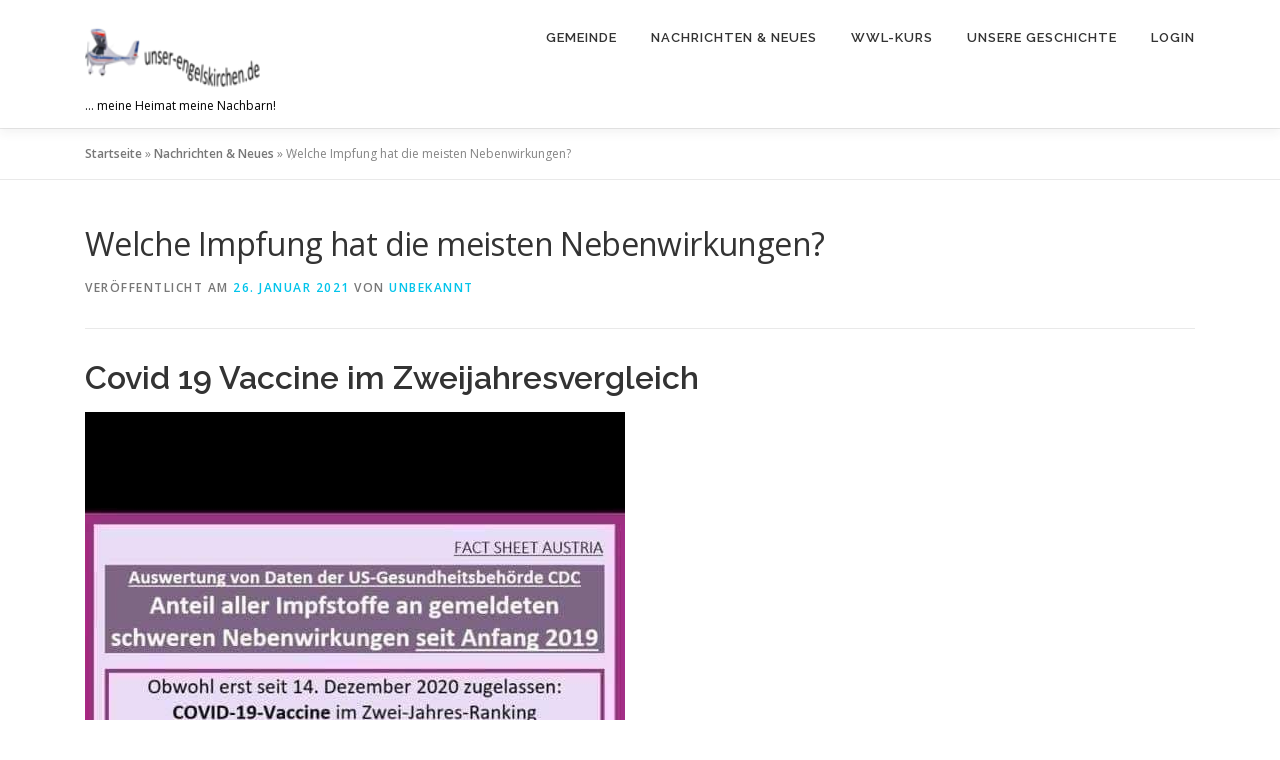

--- FILE ---
content_type: text/html; charset=UTF-8
request_url: https://unser-engelskirchen.de/2021/01/26/welche-impfung-hat-die-meisten-nebenwirkungen/
body_size: 12710
content:
<!DOCTYPE html><html lang="de"><head><meta charset="UTF-8"><meta name="viewport" content="width=device-width, initial-scale=1"><link rel="profile" href="https://gmpg.org/xfn/11"><meta name='robots' content='index, follow, max-image-preview:large, max-snippet:-1, max-video-preview:-1' /><title>Welche Impfung hat die meisten Nebenwirkungen? - Unser Engelskirchen</title><link rel="canonical" href="https://unser-engelskirchen.de/2021/01/26/welche-impfung-hat-die-meisten-nebenwirkungen/" /><meta property="og:locale" content="de_DE" /><meta property="og:type" content="article" /><meta property="og:title" content="Welche Impfung hat die meisten Nebenwirkungen? - Unser Engelskirchen" /><meta property="og:description" content="Bereist kurze Zeit nach dem Impfbeginn ist die Impfung mit den meisten Nebenwikungen." /><meta property="og:url" content="https://unser-engelskirchen.de/2021/01/26/welche-impfung-hat-die-meisten-nebenwirkungen/" /><meta property="og:site_name" content="Unser Engelskirchen" /><meta property="article:published_time" content="2021-01-26T08:28:12+00:00" /><meta property="og:image" content="https://unser-engelskirchen.de/wp-content/uploads/2021/01/nebenwirkungen.jpg" /><meta property="og:image:width" content="273" /><meta property="og:image:height" content="185" /><meta property="og:image:type" content="image/jpeg" /><meta name="author" content="Unbekannt" /><meta name="twitter:label1" content="Verfasst von" /><meta name="twitter:data1" content="Unbekannt" /> <script type="application/ld+json" class="yoast-schema-graph">{"@context":"https://schema.org","@graph":[{"@type":"Article","@id":"https://unser-engelskirchen.de/2021/01/26/welche-impfung-hat-die-meisten-nebenwirkungen/#article","isPartOf":{"@id":"https://unser-engelskirchen.de/2021/01/26/welche-impfung-hat-die-meisten-nebenwirkungen/"},"author":{"name":"Unbekannt","@id":"https://unser-engelskirchen.de/#/schema/person/7d14770652fd901cb02080719da83e1d"},"headline":"Welche Impfung hat die meisten Nebenwirkungen?","datePublished":"2021-01-26T08:28:12+00:00","dateModified":"2021-01-26T08:28:12+00:00","mainEntityOfPage":{"@id":"https://unser-engelskirchen.de/2021/01/26/welche-impfung-hat-die-meisten-nebenwirkungen/"},"wordCount":18,"publisher":{"@id":"https://unser-engelskirchen.de/#organization"},"image":{"@id":"https://unser-engelskirchen.de/2021/01/26/welche-impfung-hat-die-meisten-nebenwirkungen/#primaryimage"},"thumbnailUrl":"https://unser-engelskirchen.de/wp-content/uploads/2021/01/nebenwirkungen.jpg","keywords":["COVID","Impfung","Nebenwirkungen"],"articleSection":["brd","Nachrichten"],"inLanguage":"de"},{"@type":"WebPage","@id":"https://unser-engelskirchen.de/2021/01/26/welche-impfung-hat-die-meisten-nebenwirkungen/","url":"https://unser-engelskirchen.de/2021/01/26/welche-impfung-hat-die-meisten-nebenwirkungen/","name":"Welche Impfung hat die meisten Nebenwirkungen? - Unser Engelskirchen","isPartOf":{"@id":"https://unser-engelskirchen.de/#website"},"primaryImageOfPage":{"@id":"https://unser-engelskirchen.de/2021/01/26/welche-impfung-hat-die-meisten-nebenwirkungen/#primaryimage"},"image":{"@id":"https://unser-engelskirchen.de/2021/01/26/welche-impfung-hat-die-meisten-nebenwirkungen/#primaryimage"},"thumbnailUrl":"https://unser-engelskirchen.de/wp-content/uploads/2021/01/nebenwirkungen.jpg","datePublished":"2021-01-26T08:28:12+00:00","dateModified":"2021-01-26T08:28:12+00:00","breadcrumb":{"@id":"https://unser-engelskirchen.de/2021/01/26/welche-impfung-hat-die-meisten-nebenwirkungen/#breadcrumb"},"inLanguage":"de","potentialAction":[{"@type":"ReadAction","target":["https://unser-engelskirchen.de/2021/01/26/welche-impfung-hat-die-meisten-nebenwirkungen/"]}]},{"@type":"ImageObject","inLanguage":"de","@id":"https://unser-engelskirchen.de/2021/01/26/welche-impfung-hat-die-meisten-nebenwirkungen/#primaryimage","url":"https://unser-engelskirchen.de/wp-content/uploads/2021/01/nebenwirkungen.jpg","contentUrl":"https://unser-engelskirchen.de/wp-content/uploads/2021/01/nebenwirkungen.jpg","width":273,"height":185},{"@type":"BreadcrumbList","@id":"https://unser-engelskirchen.de/2021/01/26/welche-impfung-hat-die-meisten-nebenwirkungen/#breadcrumb","itemListElement":[{"@type":"ListItem","position":1,"name":"Startseite","item":"https://unser-engelskirchen.de/"},{"@type":"ListItem","position":2,"name":"Nachrichten &#038; Neues","item":"https://unser-engelskirchen.de/newsletter/"},{"@type":"ListItem","position":3,"name":"Welche Impfung hat die meisten Nebenwirkungen?"}]},{"@type":"WebSite","@id":"https://unser-engelskirchen.de/#website","url":"https://unser-engelskirchen.de/","name":"Unser Engelskirchen","description":"... meine Heimat meine Nachbarn!","publisher":{"@id":"https://unser-engelskirchen.de/#organization"},"potentialAction":[{"@type":"SearchAction","target":{"@type":"EntryPoint","urlTemplate":"https://unser-engelskirchen.de/?s={search_term_string}"},"query-input":{"@type":"PropertyValueSpecification","valueRequired":true,"valueName":"search_term_string"}}],"inLanguage":"de"},{"@type":"Organization","@id":"https://unser-engelskirchen.de/#organization","name":"Unser Engelskirchen","url":"https://unser-engelskirchen.de/","logo":{"@type":"ImageObject","inLanguage":"de","@id":"https://unser-engelskirchen.de/#/schema/logo/image/","url":"https://unser-engelskirchen.de/wp-content/uploads/2014/12/cropped-FB-Profil2-1-4.png","contentUrl":"https://unser-engelskirchen.de/wp-content/uploads/2014/12/cropped-FB-Profil2-1-4.png","width":180,"height":114,"caption":"Unser Engelskirchen"},"image":{"@id":"https://unser-engelskirchen.de/#/schema/logo/image/"}},{"@type":"Person","@id":"https://unser-engelskirchen.de/#/schema/person/7d14770652fd901cb02080719da83e1d","name":"Unbekannt","image":{"@type":"ImageObject","inLanguage":"de","@id":"https://unser-engelskirchen.de/#/schema/person/image/","url":"https://secure.gravatar.com/avatar/c85a8ed29a5c17d90554ce542508b3ae28edb435e00674da41a8b9d54f62f709?s=96&d=mm&r=g","contentUrl":"https://secure.gravatar.com/avatar/c85a8ed29a5c17d90554ce542508b3ae28edb435e00674da41a8b9d54f62f709?s=96&d=mm&r=g","caption":"Unbekannt"},"url":"https://unser-engelskirchen.de/author/web1038/"}]}</script> <link rel='dns-prefetch' href='//js.stripe.com' /><link rel='dns-prefetch' href='//fonts.googleapis.com' /><link rel="alternate" type="application/rss+xml" title="Unser Engelskirchen &raquo; Feed" href="https://unser-engelskirchen.de/feed/" /><link rel="alternate" type="application/rss+xml" title="Unser Engelskirchen &raquo; Kommentar-Feed" href="https://unser-engelskirchen.de/comments/feed/" /><link rel="alternate" type="application/rss+xml" title="Unser Engelskirchen &raquo; Welche Impfung hat die meisten Nebenwirkungen?-Kommentar-Feed" href="https://unser-engelskirchen.de/2021/01/26/welche-impfung-hat-die-meisten-nebenwirkungen/feed/" /><link rel="alternate" title="oEmbed (JSON)" type="application/json+oembed" href="https://unser-engelskirchen.de/wp-json/oembed/1.0/embed?url=https%3A%2F%2Funser-engelskirchen.de%2F2021%2F01%2F26%2Fwelche-impfung-hat-die-meisten-nebenwirkungen%2F" /><link rel="alternate" title="oEmbed (XML)" type="text/xml+oembed" href="https://unser-engelskirchen.de/wp-json/oembed/1.0/embed?url=https%3A%2F%2Funser-engelskirchen.de%2F2021%2F01%2F26%2Fwelche-impfung-hat-die-meisten-nebenwirkungen%2F&#038;format=xml" /><style id='wp-img-auto-sizes-contain-inline-css' type='text/css'>img:is([sizes=auto i],[sizes^="auto," i]){contain-intrinsic-size:3000px 1500px}
/*# sourceURL=wp-img-auto-sizes-contain-inline-css */</style><link rel='stylesheet' id='validate-engine-css-css' href='https://unser-engelskirchen.de/wp-content/plugins/wysija-newsletters/css/validationEngine.jquery.css?ver=2.22' type='text/css' media='all' /><style id='wp-emoji-styles-inline-css' type='text/css'>img.wp-smiley, img.emoji {
		display: inline !important;
		border: none !important;
		box-shadow: none !important;
		height: 1em !important;
		width: 1em !important;
		margin: 0 0.07em !important;
		vertical-align: -0.1em !important;
		background: none !important;
		padding: 0 !important;
	}
/*# sourceURL=wp-emoji-styles-inline-css */</style><link rel='stylesheet' id='wp-block-library-css' href='https://unser-engelskirchen.de/wp-includes/css/dist/block-library/style.min.css?ver=93687da32b590550080d55bc472db7b0' type='text/css' media='all' /><style id='wp-block-heading-inline-css' type='text/css'>h1:where(.wp-block-heading).has-background,h2:where(.wp-block-heading).has-background,h3:where(.wp-block-heading).has-background,h4:where(.wp-block-heading).has-background,h5:where(.wp-block-heading).has-background,h6:where(.wp-block-heading).has-background{padding:1.25em 2.375em}h1.has-text-align-left[style*=writing-mode]:where([style*=vertical-lr]),h1.has-text-align-right[style*=writing-mode]:where([style*=vertical-rl]),h2.has-text-align-left[style*=writing-mode]:where([style*=vertical-lr]),h2.has-text-align-right[style*=writing-mode]:where([style*=vertical-rl]),h3.has-text-align-left[style*=writing-mode]:where([style*=vertical-lr]),h3.has-text-align-right[style*=writing-mode]:where([style*=vertical-rl]),h4.has-text-align-left[style*=writing-mode]:where([style*=vertical-lr]),h4.has-text-align-right[style*=writing-mode]:where([style*=vertical-rl]),h5.has-text-align-left[style*=writing-mode]:where([style*=vertical-lr]),h5.has-text-align-right[style*=writing-mode]:where([style*=vertical-rl]),h6.has-text-align-left[style*=writing-mode]:where([style*=vertical-lr]),h6.has-text-align-right[style*=writing-mode]:where([style*=vertical-rl]){rotate:180deg}
/*# sourceURL=https://unser-engelskirchen.de/wp-includes/blocks/heading/style.min.css */</style><style id='wp-block-image-inline-css' type='text/css'>.wp-block-image>a,.wp-block-image>figure>a{display:inline-block}.wp-block-image img{box-sizing:border-box;height:auto;max-width:100%;vertical-align:bottom}@media not (prefers-reduced-motion){.wp-block-image img.hide{visibility:hidden}.wp-block-image img.show{animation:show-content-image .4s}}.wp-block-image[style*=border-radius] img,.wp-block-image[style*=border-radius]>a{border-radius:inherit}.wp-block-image.has-custom-border img{box-sizing:border-box}.wp-block-image.aligncenter{text-align:center}.wp-block-image.alignfull>a,.wp-block-image.alignwide>a{width:100%}.wp-block-image.alignfull img,.wp-block-image.alignwide img{height:auto;width:100%}.wp-block-image .aligncenter,.wp-block-image .alignleft,.wp-block-image .alignright,.wp-block-image.aligncenter,.wp-block-image.alignleft,.wp-block-image.alignright{display:table}.wp-block-image .aligncenter>figcaption,.wp-block-image .alignleft>figcaption,.wp-block-image .alignright>figcaption,.wp-block-image.aligncenter>figcaption,.wp-block-image.alignleft>figcaption,.wp-block-image.alignright>figcaption{caption-side:bottom;display:table-caption}.wp-block-image .alignleft{float:left;margin:.5em 1em .5em 0}.wp-block-image .alignright{float:right;margin:.5em 0 .5em 1em}.wp-block-image .aligncenter{margin-left:auto;margin-right:auto}.wp-block-image :where(figcaption){margin-bottom:1em;margin-top:.5em}.wp-block-image.is-style-circle-mask img{border-radius:9999px}@supports ((-webkit-mask-image:none) or (mask-image:none)) or (-webkit-mask-image:none){.wp-block-image.is-style-circle-mask img{border-radius:0;-webkit-mask-image:url('data:image/svg+xml;utf8,<svg viewBox="0 0 100 100" xmlns="http://www.w3.org/2000/svg"><circle cx="50" cy="50" r="50"/></svg>');mask-image:url('data:image/svg+xml;utf8,<svg viewBox="0 0 100 100" xmlns="http://www.w3.org/2000/svg"><circle cx="50" cy="50" r="50"/></svg>');mask-mode:alpha;-webkit-mask-position:center;mask-position:center;-webkit-mask-repeat:no-repeat;mask-repeat:no-repeat;-webkit-mask-size:contain;mask-size:contain}}:root :where(.wp-block-image.is-style-rounded img,.wp-block-image .is-style-rounded img){border-radius:9999px}.wp-block-image figure{margin:0}.wp-lightbox-container{display:flex;flex-direction:column;position:relative}.wp-lightbox-container img{cursor:zoom-in}.wp-lightbox-container img:hover+button{opacity:1}.wp-lightbox-container button{align-items:center;backdrop-filter:blur(16px) saturate(180%);background-color:#5a5a5a40;border:none;border-radius:4px;cursor:zoom-in;display:flex;height:20px;justify-content:center;opacity:0;padding:0;position:absolute;right:16px;text-align:center;top:16px;width:20px;z-index:100}@media not (prefers-reduced-motion){.wp-lightbox-container button{transition:opacity .2s ease}}.wp-lightbox-container button:focus-visible{outline:3px auto #5a5a5a40;outline:3px auto -webkit-focus-ring-color;outline-offset:3px}.wp-lightbox-container button:hover{cursor:pointer;opacity:1}.wp-lightbox-container button:focus{opacity:1}.wp-lightbox-container button:focus,.wp-lightbox-container button:hover,.wp-lightbox-container button:not(:hover):not(:active):not(.has-background){background-color:#5a5a5a40;border:none}.wp-lightbox-overlay{box-sizing:border-box;cursor:zoom-out;height:100vh;left:0;overflow:hidden;position:fixed;top:0;visibility:hidden;width:100%;z-index:100000}.wp-lightbox-overlay .close-button{align-items:center;cursor:pointer;display:flex;justify-content:center;min-height:40px;min-width:40px;padding:0;position:absolute;right:calc(env(safe-area-inset-right) + 16px);top:calc(env(safe-area-inset-top) + 16px);z-index:5000000}.wp-lightbox-overlay .close-button:focus,.wp-lightbox-overlay .close-button:hover,.wp-lightbox-overlay .close-button:not(:hover):not(:active):not(.has-background){background:none;border:none}.wp-lightbox-overlay .lightbox-image-container{height:var(--wp--lightbox-container-height);left:50%;overflow:hidden;position:absolute;top:50%;transform:translate(-50%,-50%);transform-origin:top left;width:var(--wp--lightbox-container-width);z-index:9999999999}.wp-lightbox-overlay .wp-block-image{align-items:center;box-sizing:border-box;display:flex;height:100%;justify-content:center;margin:0;position:relative;transform-origin:0 0;width:100%;z-index:3000000}.wp-lightbox-overlay .wp-block-image img{height:var(--wp--lightbox-image-height);min-height:var(--wp--lightbox-image-height);min-width:var(--wp--lightbox-image-width);width:var(--wp--lightbox-image-width)}.wp-lightbox-overlay .wp-block-image figcaption{display:none}.wp-lightbox-overlay button{background:none;border:none}.wp-lightbox-overlay .scrim{background-color:#fff;height:100%;opacity:.9;position:absolute;width:100%;z-index:2000000}.wp-lightbox-overlay.active{visibility:visible}@media not (prefers-reduced-motion){.wp-lightbox-overlay.active{animation:turn-on-visibility .25s both}.wp-lightbox-overlay.active img{animation:turn-on-visibility .35s both}.wp-lightbox-overlay.show-closing-animation:not(.active){animation:turn-off-visibility .35s both}.wp-lightbox-overlay.show-closing-animation:not(.active) img{animation:turn-off-visibility .25s both}.wp-lightbox-overlay.zoom.active{animation:none;opacity:1;visibility:visible}.wp-lightbox-overlay.zoom.active .lightbox-image-container{animation:lightbox-zoom-in .4s}.wp-lightbox-overlay.zoom.active .lightbox-image-container img{animation:none}.wp-lightbox-overlay.zoom.active .scrim{animation:turn-on-visibility .4s forwards}.wp-lightbox-overlay.zoom.show-closing-animation:not(.active){animation:none}.wp-lightbox-overlay.zoom.show-closing-animation:not(.active) .lightbox-image-container{animation:lightbox-zoom-out .4s}.wp-lightbox-overlay.zoom.show-closing-animation:not(.active) .lightbox-image-container img{animation:none}.wp-lightbox-overlay.zoom.show-closing-animation:not(.active) .scrim{animation:turn-off-visibility .4s forwards}}@keyframes show-content-image{0%{visibility:hidden}99%{visibility:hidden}to{visibility:visible}}@keyframes turn-on-visibility{0%{opacity:0}to{opacity:1}}@keyframes turn-off-visibility{0%{opacity:1;visibility:visible}99%{opacity:0;visibility:visible}to{opacity:0;visibility:hidden}}@keyframes lightbox-zoom-in{0%{transform:translate(calc((-100vw + var(--wp--lightbox-scrollbar-width))/2 + var(--wp--lightbox-initial-left-position)),calc(-50vh + var(--wp--lightbox-initial-top-position))) scale(var(--wp--lightbox-scale))}to{transform:translate(-50%,-50%) scale(1)}}@keyframes lightbox-zoom-out{0%{transform:translate(-50%,-50%) scale(1);visibility:visible}99%{visibility:visible}to{transform:translate(calc((-100vw + var(--wp--lightbox-scrollbar-width))/2 + var(--wp--lightbox-initial-left-position)),calc(-50vh + var(--wp--lightbox-initial-top-position))) scale(var(--wp--lightbox-scale));visibility:hidden}}
/*# sourceURL=https://unser-engelskirchen.de/wp-includes/blocks/image/style.min.css */</style><style id='wp-block-image-theme-inline-css' type='text/css'>:root :where(.wp-block-image figcaption){color:#555;font-size:13px;text-align:center}.is-dark-theme :root :where(.wp-block-image figcaption){color:#ffffffa6}.wp-block-image{margin:0 0 1em}
/*# sourceURL=https://unser-engelskirchen.de/wp-includes/blocks/image/theme.min.css */</style><style id='wp-block-paragraph-inline-css' type='text/css'>.is-small-text{font-size:.875em}.is-regular-text{font-size:1em}.is-large-text{font-size:2.25em}.is-larger-text{font-size:3em}.has-drop-cap:not(:focus):first-letter{float:left;font-size:8.4em;font-style:normal;font-weight:100;line-height:.68;margin:.05em .1em 0 0;text-transform:uppercase}body.rtl .has-drop-cap:not(:focus):first-letter{float:none;margin-left:.1em}p.has-drop-cap.has-background{overflow:hidden}:root :where(p.has-background){padding:1.25em 2.375em}:where(p.has-text-color:not(.has-link-color)) a{color:inherit}p.has-text-align-left[style*="writing-mode:vertical-lr"],p.has-text-align-right[style*="writing-mode:vertical-rl"]{rotate:180deg}
/*# sourceURL=https://unser-engelskirchen.de/wp-includes/blocks/paragraph/style.min.css */</style><style id='global-styles-inline-css' type='text/css'>:root{--wp--preset--aspect-ratio--square: 1;--wp--preset--aspect-ratio--4-3: 4/3;--wp--preset--aspect-ratio--3-4: 3/4;--wp--preset--aspect-ratio--3-2: 3/2;--wp--preset--aspect-ratio--2-3: 2/3;--wp--preset--aspect-ratio--16-9: 16/9;--wp--preset--aspect-ratio--9-16: 9/16;--wp--preset--color--black: #000000;--wp--preset--color--cyan-bluish-gray: #abb8c3;--wp--preset--color--white: #ffffff;--wp--preset--color--pale-pink: #f78da7;--wp--preset--color--vivid-red: #cf2e2e;--wp--preset--color--luminous-vivid-orange: #ff6900;--wp--preset--color--luminous-vivid-amber: #fcb900;--wp--preset--color--light-green-cyan: #7bdcb5;--wp--preset--color--vivid-green-cyan: #00d084;--wp--preset--color--pale-cyan-blue: #8ed1fc;--wp--preset--color--vivid-cyan-blue: #0693e3;--wp--preset--color--vivid-purple: #9b51e0;--wp--preset--gradient--vivid-cyan-blue-to-vivid-purple: linear-gradient(135deg,rgb(6,147,227) 0%,rgb(155,81,224) 100%);--wp--preset--gradient--light-green-cyan-to-vivid-green-cyan: linear-gradient(135deg,rgb(122,220,180) 0%,rgb(0,208,130) 100%);--wp--preset--gradient--luminous-vivid-amber-to-luminous-vivid-orange: linear-gradient(135deg,rgb(252,185,0) 0%,rgb(255,105,0) 100%);--wp--preset--gradient--luminous-vivid-orange-to-vivid-red: linear-gradient(135deg,rgb(255,105,0) 0%,rgb(207,46,46) 100%);--wp--preset--gradient--very-light-gray-to-cyan-bluish-gray: linear-gradient(135deg,rgb(238,238,238) 0%,rgb(169,184,195) 100%);--wp--preset--gradient--cool-to-warm-spectrum: linear-gradient(135deg,rgb(74,234,220) 0%,rgb(151,120,209) 20%,rgb(207,42,186) 40%,rgb(238,44,130) 60%,rgb(251,105,98) 80%,rgb(254,248,76) 100%);--wp--preset--gradient--blush-light-purple: linear-gradient(135deg,rgb(255,206,236) 0%,rgb(152,150,240) 100%);--wp--preset--gradient--blush-bordeaux: linear-gradient(135deg,rgb(254,205,165) 0%,rgb(254,45,45) 50%,rgb(107,0,62) 100%);--wp--preset--gradient--luminous-dusk: linear-gradient(135deg,rgb(255,203,112) 0%,rgb(199,81,192) 50%,rgb(65,88,208) 100%);--wp--preset--gradient--pale-ocean: linear-gradient(135deg,rgb(255,245,203) 0%,rgb(182,227,212) 50%,rgb(51,167,181) 100%);--wp--preset--gradient--electric-grass: linear-gradient(135deg,rgb(202,248,128) 0%,rgb(113,206,126) 100%);--wp--preset--gradient--midnight: linear-gradient(135deg,rgb(2,3,129) 0%,rgb(40,116,252) 100%);--wp--preset--font-size--small: 13px;--wp--preset--font-size--medium: 20px;--wp--preset--font-size--large: 36px;--wp--preset--font-size--x-large: 42px;--wp--preset--spacing--20: 0.44rem;--wp--preset--spacing--30: 0.67rem;--wp--preset--spacing--40: 1rem;--wp--preset--spacing--50: 1.5rem;--wp--preset--spacing--60: 2.25rem;--wp--preset--spacing--70: 3.38rem;--wp--preset--spacing--80: 5.06rem;--wp--preset--shadow--natural: 6px 6px 9px rgba(0, 0, 0, 0.2);--wp--preset--shadow--deep: 12px 12px 50px rgba(0, 0, 0, 0.4);--wp--preset--shadow--sharp: 6px 6px 0px rgba(0, 0, 0, 0.2);--wp--preset--shadow--outlined: 6px 6px 0px -3px rgb(255, 255, 255), 6px 6px rgb(0, 0, 0);--wp--preset--shadow--crisp: 6px 6px 0px rgb(0, 0, 0);}:where(.is-layout-flex){gap: 0.5em;}:where(.is-layout-grid){gap: 0.5em;}body .is-layout-flex{display: flex;}.is-layout-flex{flex-wrap: wrap;align-items: center;}.is-layout-flex > :is(*, div){margin: 0;}body .is-layout-grid{display: grid;}.is-layout-grid > :is(*, div){margin: 0;}:where(.wp-block-columns.is-layout-flex){gap: 2em;}:where(.wp-block-columns.is-layout-grid){gap: 2em;}:where(.wp-block-post-template.is-layout-flex){gap: 1.25em;}:where(.wp-block-post-template.is-layout-grid){gap: 1.25em;}.has-black-color{color: var(--wp--preset--color--black) !important;}.has-cyan-bluish-gray-color{color: var(--wp--preset--color--cyan-bluish-gray) !important;}.has-white-color{color: var(--wp--preset--color--white) !important;}.has-pale-pink-color{color: var(--wp--preset--color--pale-pink) !important;}.has-vivid-red-color{color: var(--wp--preset--color--vivid-red) !important;}.has-luminous-vivid-orange-color{color: var(--wp--preset--color--luminous-vivid-orange) !important;}.has-luminous-vivid-amber-color{color: var(--wp--preset--color--luminous-vivid-amber) !important;}.has-light-green-cyan-color{color: var(--wp--preset--color--light-green-cyan) !important;}.has-vivid-green-cyan-color{color: var(--wp--preset--color--vivid-green-cyan) !important;}.has-pale-cyan-blue-color{color: var(--wp--preset--color--pale-cyan-blue) !important;}.has-vivid-cyan-blue-color{color: var(--wp--preset--color--vivid-cyan-blue) !important;}.has-vivid-purple-color{color: var(--wp--preset--color--vivid-purple) !important;}.has-black-background-color{background-color: var(--wp--preset--color--black) !important;}.has-cyan-bluish-gray-background-color{background-color: var(--wp--preset--color--cyan-bluish-gray) !important;}.has-white-background-color{background-color: var(--wp--preset--color--white) !important;}.has-pale-pink-background-color{background-color: var(--wp--preset--color--pale-pink) !important;}.has-vivid-red-background-color{background-color: var(--wp--preset--color--vivid-red) !important;}.has-luminous-vivid-orange-background-color{background-color: var(--wp--preset--color--luminous-vivid-orange) !important;}.has-luminous-vivid-amber-background-color{background-color: var(--wp--preset--color--luminous-vivid-amber) !important;}.has-light-green-cyan-background-color{background-color: var(--wp--preset--color--light-green-cyan) !important;}.has-vivid-green-cyan-background-color{background-color: var(--wp--preset--color--vivid-green-cyan) !important;}.has-pale-cyan-blue-background-color{background-color: var(--wp--preset--color--pale-cyan-blue) !important;}.has-vivid-cyan-blue-background-color{background-color: var(--wp--preset--color--vivid-cyan-blue) !important;}.has-vivid-purple-background-color{background-color: var(--wp--preset--color--vivid-purple) !important;}.has-black-border-color{border-color: var(--wp--preset--color--black) !important;}.has-cyan-bluish-gray-border-color{border-color: var(--wp--preset--color--cyan-bluish-gray) !important;}.has-white-border-color{border-color: var(--wp--preset--color--white) !important;}.has-pale-pink-border-color{border-color: var(--wp--preset--color--pale-pink) !important;}.has-vivid-red-border-color{border-color: var(--wp--preset--color--vivid-red) !important;}.has-luminous-vivid-orange-border-color{border-color: var(--wp--preset--color--luminous-vivid-orange) !important;}.has-luminous-vivid-amber-border-color{border-color: var(--wp--preset--color--luminous-vivid-amber) !important;}.has-light-green-cyan-border-color{border-color: var(--wp--preset--color--light-green-cyan) !important;}.has-vivid-green-cyan-border-color{border-color: var(--wp--preset--color--vivid-green-cyan) !important;}.has-pale-cyan-blue-border-color{border-color: var(--wp--preset--color--pale-cyan-blue) !important;}.has-vivid-cyan-blue-border-color{border-color: var(--wp--preset--color--vivid-cyan-blue) !important;}.has-vivid-purple-border-color{border-color: var(--wp--preset--color--vivid-purple) !important;}.has-vivid-cyan-blue-to-vivid-purple-gradient-background{background: var(--wp--preset--gradient--vivid-cyan-blue-to-vivid-purple) !important;}.has-light-green-cyan-to-vivid-green-cyan-gradient-background{background: var(--wp--preset--gradient--light-green-cyan-to-vivid-green-cyan) !important;}.has-luminous-vivid-amber-to-luminous-vivid-orange-gradient-background{background: var(--wp--preset--gradient--luminous-vivid-amber-to-luminous-vivid-orange) !important;}.has-luminous-vivid-orange-to-vivid-red-gradient-background{background: var(--wp--preset--gradient--luminous-vivid-orange-to-vivid-red) !important;}.has-very-light-gray-to-cyan-bluish-gray-gradient-background{background: var(--wp--preset--gradient--very-light-gray-to-cyan-bluish-gray) !important;}.has-cool-to-warm-spectrum-gradient-background{background: var(--wp--preset--gradient--cool-to-warm-spectrum) !important;}.has-blush-light-purple-gradient-background{background: var(--wp--preset--gradient--blush-light-purple) !important;}.has-blush-bordeaux-gradient-background{background: var(--wp--preset--gradient--blush-bordeaux) !important;}.has-luminous-dusk-gradient-background{background: var(--wp--preset--gradient--luminous-dusk) !important;}.has-pale-ocean-gradient-background{background: var(--wp--preset--gradient--pale-ocean) !important;}.has-electric-grass-gradient-background{background: var(--wp--preset--gradient--electric-grass) !important;}.has-midnight-gradient-background{background: var(--wp--preset--gradient--midnight) !important;}.has-small-font-size{font-size: var(--wp--preset--font-size--small) !important;}.has-medium-font-size{font-size: var(--wp--preset--font-size--medium) !important;}.has-large-font-size{font-size: var(--wp--preset--font-size--large) !important;}.has-x-large-font-size{font-size: var(--wp--preset--font-size--x-large) !important;}
/*# sourceURL=global-styles-inline-css */</style><style id='classic-theme-styles-inline-css' type='text/css'>/*! This file is auto-generated */
.wp-block-button__link{color:#fff;background-color:#32373c;border-radius:9999px;box-shadow:none;text-decoration:none;padding:calc(.667em + 2px) calc(1.333em + 2px);font-size:1.125em}.wp-block-file__button{background:#32373c;color:#fff;text-decoration:none}
/*# sourceURL=/wp-includes/css/classic-themes.min.css */</style><link rel='stylesheet' id='bln-publisher-css' href='https://unser-engelskirchen.de/wp-content/plugins/bitcoin-lightning-publisher/public/css/bln-publisher-public.css?ver=1.4.2' type='text/css' media='all' /><link rel='stylesheet' id='wpedon-css' href='https://unser-engelskirchen.de/wp-content/plugins/easy-paypal-donation/assets/css/wpedon.css?ver=1.5.3' type='text/css' media='all' /><link rel='stylesheet' id='plyr-css-css' href='https://unser-engelskirchen.de/wp-content/plugins/easy-video-player/lib/plyr.css?ver=93687da32b590550080d55bc472db7b0' type='text/css' media='all' /><link rel='stylesheet' id='swpm.common-css' href='https://unser-engelskirchen.de/wp-content/plugins/simple-membership/css/swpm.common.css?ver=4.5.9' type='text/css' media='all' /><link rel='stylesheet' id='h5ap-public-css' href='https://unser-engelskirchen.de/wp-content/plugins/html5-audio-player/assets/css/style.css?ver=1768729277' type='text/css' media='all' /><link rel='stylesheet' id='ivory-search-styles-css' href='https://unser-engelskirchen.de/wp-content/plugins/add-search-to-menu/public/css/ivory-search.min.css?ver=5.5.9' type='text/css' media='all' /><link rel='stylesheet' id='onepress-fonts-css' href='https://fonts.googleapis.com/css?family=Raleway%3A400%2C500%2C600%2C700%2C300%2C100%2C800%2C900%7COpen+Sans%3A400%2C300%2C300italic%2C400italic%2C600%2C600italic%2C700%2C700italic&#038;subset=latin%2Clatin-ext&#038;display=swap&#038;ver=2.3.16' type='text/css' media='all' /><link rel='stylesheet' id='onepress-animate-css' href='https://unser-engelskirchen.de/wp-content/themes/onepress/assets/css/animate.min.css?ver=2.3.16' type='text/css' media='all' /><link rel='stylesheet' id='onepress-fa-css' href='https://unser-engelskirchen.de/wp-content/themes/onepress/assets/fontawesome-v6/css/all.min.css?ver=6.5.1' type='text/css' media='all' /><link rel='stylesheet' id='onepress-fa-shims-css' href='https://unser-engelskirchen.de/wp-content/themes/onepress/assets/fontawesome-v6/css/v4-shims.min.css?ver=6.5.1' type='text/css' media='all' /><link rel='stylesheet' id='onepress-bootstrap-css' href='https://unser-engelskirchen.de/wp-content/themes/onepress/assets/css/bootstrap.min.css?ver=2.3.16' type='text/css' media='all' /><link rel='stylesheet' id='onepress-style-css' href='https://unser-engelskirchen.de/wp-content/themes/onepress/style.css?ver=93687da32b590550080d55bc472db7b0' type='text/css' media='all' /><style id='onepress-style-inline-css' type='text/css'>#main .video-section section.hero-slideshow-wrapper{background:transparent}.hero-slideshow-wrapper:after{position:absolute;top:0px;left:0px;width:100%;height:100%;background-color:rgba(0,0,0,0.3);display:block;content:""}#parallax-hero .jarallax-container .parallax-bg:before{background-color:rgba(0,0,0,0.3)}.body-desktop .parallax-hero .hero-slideshow-wrapper:after{display:none!important}#parallax-hero>.parallax-bg::before{background-color:rgba(0,0,0,0.3);opacity:1}.body-desktop .parallax-hero .hero-slideshow-wrapper:after{display:none!important}#footer-widgets{}.gallery-carousel .g-item{padding:0px 10px}.gallery-carousel-wrap{margin-left:-10px;margin-right:-10px}.gallery-grid .g-item,.gallery-masonry .g-item .inner{padding:10px}.gallery-grid-wrap,.gallery-masonry-wrap{margin-left:-10px;margin-right:-10px}.gallery-justified-wrap{margin-left:-20px;margin-right:-20px}
/*# sourceURL=onepress-style-inline-css */</style><link rel='stylesheet' id='onepress-gallery-lightgallery-css' href='https://unser-engelskirchen.de/wp-content/themes/onepress/assets/css/lightgallery.css?ver=93687da32b590550080d55bc472db7b0' type='text/css' media='all' /> <script type="text/javascript" id="ahc_front_js-js-extra">var ahc_ajax_front = {"ajax_url":"https://unser-engelskirchen.de/wp-admin/admin-ajax.php","plugin_url":"https://unser-engelskirchen.de/wp-content/plugins/visitors-traffic-real-time-statistics/","page_id":"3052","page_title":"Welche Impfung hat die meisten Nebenwirkungen?","post_type":"post"};
//# sourceURL=ahc_front_js-js-extra</script> <script type="text/javascript" id="bln-publisher-js-extra">var LN_Paywall = {"rest_base":"https://unser-engelskirchen.de/wp-json/lnp-alby/v1","post_id":"3052"};
//# sourceURL=bln-publisher-js-extra</script> <script type="text/javascript" src="https://unser-engelskirchen.de/wp-includes/js/jquery/jquery.min.js?ver=3.7.1" id="jquery-core-js"></script> <script type="text/javascript" id="plyr-js-js-extra">var easy_video_player = {"plyr_iconUrl":"https://unser-engelskirchen.de/wp-content/plugins/easy-video-player/lib/plyr.svg","plyr_blankVideo":"https://unser-engelskirchen.de/wp-content/plugins/easy-video-player/lib/blank.mp4"};
//# sourceURL=plyr-js-js-extra</script> <link rel="https://api.w.org/" href="https://unser-engelskirchen.de/wp-json/" /><link rel="alternate" title="JSON" type="application/json" href="https://unser-engelskirchen.de/wp-json/wp/v2/posts/3052" /><link rel="EditURI" type="application/rsd+xml" title="RSD" href="https://unser-engelskirchen.de/xmlrpc.php?rsd" /><meta name="cdp-version" content="1.4.9" /> <script type="text/javascript">jQuery(document).ready(function($) {
                $('#respond').html('<div class="swpm-login-to-comment-msg">Bitte melden Sie sich an, um einen Kommentar zu hinterlassen.</div>');
            });</script> <style>.mejs-container:has(.plyr){height: auto; background: transparent} .mejs-container:has(.plyr) .mejs-controls {display: none}
                .h5ap_all {
                    --shadow-color: 197deg 32% 65%;
                    border-radius: 6px;
                    box-shadow: 0px 0px 9.6px hsl(var(--shadow-color)/.36),0 1.7px 1.9px 0px hsl(var(--shadow-color)/.36),0 4.3px 1.8px -1.7px hsl(var(--shadow-color)/.36),-0.1px 10.6px 11.9px -2.5px hsl(var(--shadow-color)/.36);
                    margin: 16px auto;
                }</style> <script>function h5vpLoader({id, source, type}){
                    const element = document.getElementById(id);
                    if(!element && !srcLoaded){
                        if(type === 'script'){
                            const script = document.createElement('script');
                            script.src = `https://unser-engelskirchen.de/wp-content/plugins/html5-audio-player/${source}`;
                            script.id = id;
                            document.getElementsByTagName("head")[0].appendChild(script);
                        }
                        if(type === 'css'){
                            const link = document.createElement('link');
                            link.href = `https://unser-engelskirchen.de/wp-content/plugins/html5-audio-player/${source}`;
                            link.rel = 'stylesheet';
                            document.getElementsByTagName("head")[0].appendChild(link);
                        }
                    }
                }

                function loadHVPAssets(){
                    const assets = [
                        {id: 'h5ap-public-css', source: 'assets/css/style.css', type: 'css'},
                        {id: 'bplugins-plyrio-css', source: 'assets/css/player.min.css', type: 'css'},
                        {id: 'bplugins-plyrio-js', source: 'js/player.js', type: 'script'},
                        {id: 'h5ap-player-js', source: 'dist/player.js', type: 'script'},
                    ];

                    if(typeof hpublic === 'undefined'){
                        const script = document.createElement('script');
                        script.innerText = `var hpublic = {siteUrl: 'https://unser-engelskirchen.de', userId: 0}`;
                        document.getElementsByTagName("head")[0].appendChild(script);
                    }
                    assets.map(item => h5vpLoader(item));
                }
                document.addEventListener('DOMContentLoaded', function(){
                    const isPlayer = document.querySelector(".h5ap_player");
                    if(isPlayer){
                        loadHVPAssets();
                    }
                })</script> <style>span.h5ap_single_button {
				background: #000;
				width: 50px;
				height: 50px;
				border-radius: 50px;
			}
			span#h5ap_single_button span svg {
				fill: #ffffff !important;
				cursor: pointer;
			}
			span.h5ap_single_button span svg {
				height: 25px;
				width: 25px;
			}
			#skin_default .plyr__control,#skin_default .plyr__time{color: #4f5b5f}
			#skin_default .plyr__control:hover{background: #1aafff;color: #f5f5f5}
			#skin_default .plyr__controls {background: #f5f5f5}
			#skin_default .plyr__controls__item input {color: #1aafff}
			.plyr {--plyr-color-main: #4f5b5f}
			/* Custom Css */</style><style>#h5vpQuickPlayer { width: 100%; max-width: 100%; margin: 0 auto; }</style><link rel="pingback" href="https://unser-engelskirchen.de/xmlrpc.php"><style type="text/css">.heading{width:10sec;}</style></head><body data-rsssl=1 class="wp-singular post-template-default single single-post postid-3052 single-format-standard wp-custom-logo wp-theme-onepress onepress group-blog"><div id="page" class="hfeed site"> <a class="skip-link screen-reader-text" href="#content">Zum Inhalt springen</a><div id="header-section" class="h-on-top no-transparent"><header id="masthead" class="site-header header-contained is-sticky no-scroll no-t h-on-top" role="banner"><div class="container"><div class="site-branding"><div class="site-brand-inner has-logo-img has-desc"><div class="site-logo-div"><a href="https://unser-engelskirchen.de/" class="custom-logo-link  no-t-logo" rel="home" itemprop="url"><img width="180" height="114" src="https://unser-engelskirchen.de/wp-content/uploads/2014/12/cropped-FB-Profil2-1-4.png" class="custom-logo" alt="Unser Engelskirchen" itemprop="logo" decoding="async" /></a></div><p class="site-description">&#8230; meine Heimat meine Nachbarn!</p></div></div><div class="header-right-wrapper"> <a href="#0" id="nav-toggle">Menü<span></span></a><nav id="site-navigation" class="main-navigation" role="navigation"><ul class="onepress-menu"><li id="menu-item-1914" class="menu-item menu-item-type-post_type menu-item-object-page menu-item-1914"><a href="https://unser-engelskirchen.de/gemeinde/">Gemeinde</a></li><li id="menu-item-1875" class="menu-item menu-item-type-post_type menu-item-object-page current_page_parent menu-item-1875"><a href="https://unser-engelskirchen.de/newsletter/">Nachrichten &#038; Neues</a></li><li id="menu-item-6178" class="menu-item menu-item-type-post_type menu-item-object-page menu-item-has-children menu-item-6178"><a href="https://unser-engelskirchen.de/wwl-kurs-infoseite/">WWL-Kurs</a><ul class="sub-menu"><li id="menu-item-6213" class="menu-item menu-item-type-post_type menu-item-object-page menu-item-6213"><a href="https://unser-engelskirchen.de/wwl-kurs-status/">„ℹ“ WWL-Kurs Status</a></li><li id="menu-item-6179" class="menu-item menu-item-type-post_type menu-item-object-page menu-item-6179"><a href="https://unser-engelskirchen.de/wwl-kurs-infoseite/">„ℹ“ WWL-Kurs Infoseite</a></li><li id="menu-item-7027" class="menu-item menu-item-type-post_type menu-item-object-page menu-item-7027"><a href="https://unser-engelskirchen.de/wwl-zugang-kurs/">WWL-Zugang-Kurs</a></li><li id="menu-item-7036" class="menu-item menu-item-type-custom menu-item-object-custom menu-item-7036"><a href="https://unser-engelskirchen.de/die-geschlossene-telegram-gruppe/">WWL-Kursbeitritt</a></li><li id="menu-item-7039" class="menu-item menu-item-type-post_type menu-item-object-page menu-item-7039"><a href="https://unser-engelskirchen.de/geschlossene-gruppe-zum-kurs/">Geschlossene Gruppe zum Kurs</a></li><li id="menu-item-6898" class="menu-item menu-item-type-custom menu-item-object-custom menu-item-6898"><a href="https://unser-engelskirchen.de/paypal-satoshi-gruppe-zum-kurs/">Gruppe zum Kurs Beitritt</a></li></ul></li><li id="menu-item-4647" class="menu-item menu-item-type-post_type menu-item-object-page menu-item-4647"><a href="https://unser-engelskirchen.de/unsere-geschichte/">Unsere Geschichte</a></li><li id="menu-item-5993" class="menu-item menu-item-type-custom menu-item-object-custom menu-item-has-children menu-item-5993"><a href="https://unser-engelskirchen.de/wp-login.php">Login</a><ul class="sub-menu"><li id="menu-item-5995" class="menu-item menu-item-type-custom menu-item-object-custom menu-item-5995"><a href="https://unser-engelskirchen.de/membership-login/membership-profile-2/">Dein Profil</a></li></ul></li></ul></nav></div></div></header></div><div id="content" class="site-content"><div class="breadcrumbs"><div class="container"> <span><span><a href="https://unser-engelskirchen.de/">Startseite</a></span> » <span><a href="https://unser-engelskirchen.de/newsletter/">Nachrichten &#038; Neues</a></span> » <span class="breadcrumb_last" aria-current="page">Welche Impfung hat die meisten Nebenwirkungen?</span></span></div></div><div id="content-inside" class="container no-sidebar"><div id="primary" class="content-area"><main id="main" class="site-main" role="main"><article id="post-3052" class="post-3052 post type-post status-publish format-standard has-post-thumbnail hentry category-brd category-nachrichten tag-covid tag-impfung tag-nebenwirkungen"><header class="entry-header"><h1 class="entry-title">Welche Impfung hat die meisten Nebenwirkungen?</h1><div class="entry-meta"> <span class="posted-on">Veröffentlicht am <a href="https://unser-engelskirchen.de/2021/01/26/welche-impfung-hat-die-meisten-nebenwirkungen/" rel="bookmark"><time class="entry-date published updated" datetime="2021-01-26T10:28:12+02:00">26. Januar 2021</time></a></span><span class="byline"> von <span class="author vcard"><a  rel="author" class="url fn n" href="https://unser-engelskirchen.de/author/web1038/">Unbekannt</a></span></span></div></header><div class="entry-content"><h2 class="wp-block-heading">Covid 19 Vaccine im Zweijahresvergleich</h2><figure class="wp-block-image size-large"><a href="https://unser-engelskirchen.de/wp-content/uploads/2021/01/Impstoff-nebenwirkung.jpg"><img fetchpriority="high" decoding="async" width="540" height="960" src="https://unser-engelskirchen.de/wp-content/uploads/2021/01/Impstoff-nebenwirkung.jpg" alt="" class="wp-image-3053" srcset="https://unser-engelskirchen.de/wp-content/uploads/2021/01/Impstoff-nebenwirkung.jpg 540w, https://unser-engelskirchen.de/wp-content/uploads/2021/01/Impstoff-nebenwirkung-169x300.jpg 169w" sizes="(max-width: 540px) 100vw, 540px" /></a><figcaption><a href="https://wonder.cdc.gov/">https://wonder.cdc.gov/</a><a href="https://wonder.cdc.gov/" target="_blank" rel="noreferrer noopener">https://wonder.cdc.gov/</a></figcaption></figure><p></p></div><footer class="entry-footer"><span class="cat-links">Veröffentlicht in <a href="https://unser-engelskirchen.de/category/brd/" rel="category tag">brd</a>, <a href="https://unser-engelskirchen.de/category/nachrichten/" rel="category tag">Nachrichten</a></span><span class="tags-links">Verschlagwortet mit <a href="https://unser-engelskirchen.de/tag/covid/" rel="tag">COVID</a>, <a href="https://unser-engelskirchen.de/tag/impfung/" rel="tag">Impfung</a>, <a href="https://unser-engelskirchen.de/tag/nebenwirkungen/" rel="tag">Nebenwirkungen</a></span></footer></article></main></div></div></div><footer id="colophon" class="site-footer" role="contentinfo"><div id="footer-widgets" class="footer-widgets section-padding "><div class="container"><div class="row"><div id="footer-1" class="col-md-4 col-sm-12 footer-column widget-area sidebar" role="complementary"><aside id="text-2" class="footer-widget widget widget_text"><div class="textwidget"><p><a href="https://unser-engelskirchen.de/impressum/">Impressum</a></p><p><a href="https://unser-engelskirchen.de/datenschutzerklaerung/">Datenschutz</a></p></div></aside></div><div id="footer-2" class="col-md-4 col-sm-12 footer-column widget-area sidebar" role="complementary"><aside id="text-3" class="footer-widget widget widget_text"><h2 class="widget-title">Kontakt</h2><div class="textwidget"><p><a href="https://unser-engelskirchen.de/kontakt/">Klick hier</a></p></div></aside></div><div id="footer-3" class="col-md-4 col-sm-12 footer-column widget-area sidebar" role="complementary"></div></div></div></div><div class="site-info"><div class="container"><div class="btt"> <a class="back-to-top" href="#page" title="Zurück nach oben"><i class="fa fa-angle-double-up wow flash" data-wow-duration="2s"></i></a></div> Copyright &copy; 2026 Unser Engelskirchen <span class="sep"> &ndash; </span> <a href="https://www.famethemes.com/themes/onepress">OnePress</a> Theme von FameThemes</div></div></footer></div> <script type="speculationrules">{"prefetch":[{"source":"document","where":{"and":[{"href_matches":"/*"},{"not":{"href_matches":["/wp-*.php","/wp-admin/*","/wp-content/uploads/*","/wp-content/*","/wp-content/plugins/*","/wp-content/themes/onepress/*","/*\\?(.+)"]}},{"not":{"selector_matches":"a[rel~=\"nofollow\"]"}},{"not":{"selector_matches":".no-prefetch, .no-prefetch a"}}]},"eagerness":"conservative"}]}</script> <script>// ios old devices
                document.addEventListener('DOMContentLoaded', function() {
                    setTimeout(() => {
                        document.querySelectorAll('audio:not(.plyr audio)').forEach(function(audio, index) {
                        audio.setAttribute('controls','')
                    });
                    }, 3000);
                });</script> <svg width="0" height="0" class="h5ap_svg_hidden" style="display: none;"> <symbol xmlns="http://www.w3.org/2000/svg" viewBox="0 0 511.997 511.997" id="exchange"> <path d="M467.938 87.164L387.063 5.652c-7.438-7.495-19.531-7.54-27.02-.108s-7.54 19.525-.108 27.014l67.471 68.006-67.42 67.42c-7.464 7.457-7.464 19.557 0 27.014 3.732 3.732 8.616 5.598 13.507 5.598s9.781-1.866 13.513-5.591l80.876-80.876c7.443-7.44 7.463-19.495.056-26.965z"></path> <path d="M455.005 81.509H56.995c-10.552 0-19.104 8.552-19.104 19.104v147.741c0 10.552 8.552 19.104 19.104 19.104s19.104-8.552 19.104-19.104V119.718h378.905c10.552 0 19.104-8.552 19.104-19.104.001-10.552-8.551-19.105-19.103-19.105zM83.964 411.431l67.42-67.413c7.457-7.457 7.464-19.55 0-27.014-7.463-7.464-19.563-7.464-27.02 0l-80.876 80.869c-7.444 7.438-7.47 19.493-.057 26.963l80.876 81.512a19.064 19.064 0 0013.564 5.649c4.865 0 9.731-1.847 13.456-5.54 7.489-7.432 7.54-19.525.108-27.02l-67.471-68.006z"></path> <path d="M454.368 238.166c-10.552 0-19.104 8.552-19.104 19.104v135.005H56.995c-10.552 0-19.104 8.552-19.104 19.104s8.552 19.104 19.104 19.104h397.38c10.552 0 19.104-8.552 19.098-19.104V257.271c-.001-10.552-8.553-19.105-19.105-19.105z"></path> </symbol> </svg> <svg width="0" height="0" class="h5ap_svg_hidden" style="display: none;"> <symbol xmlns="http://www.w3.org/2000/svg" viewBox="0 0 477.88 477.88" id="shuffle"> <path d="M472.897 124.269a.892.892 0 01-.03-.031l-.017.017-68.267-68.267c-6.78-6.548-17.584-6.36-24.132.42-6.388 6.614-6.388 17.099 0 23.713l39.151 39.151h-95.334c-65.948.075-119.391 53.518-119.467 119.467-.056 47.105-38.228 85.277-85.333 85.333h-102.4C7.641 324.072 0 331.713 0 341.139s7.641 17.067 17.067 17.067h102.4c65.948-.075 119.391-53.518 119.467-119.467.056-47.105 38.228-85.277 85.333-85.333h95.334l-39.134 39.134c-6.78 6.548-6.968 17.353-.419 24.132 6.548 6.78 17.353 6.968 24.132.419.142-.137.282-.277.419-.419l68.267-68.267c6.674-6.657 6.687-17.463.031-24.136z"></path> <path d="M472.897 329.069l-.03-.03-.017.017-68.267-68.267c-6.78-6.548-17.584-6.36-24.132.42-6.388 6.614-6.388 17.099 0 23.712l39.151 39.151h-95.334a85.209 85.209 0 01-56.9-21.726c-7.081-6.222-17.864-5.525-24.086 1.555-6.14 6.988-5.553 17.605 1.319 23.874a119.28 119.28 0 0079.667 30.43h95.334l-39.134 39.134c-6.78 6.548-6.968 17.352-.42 24.132 6.548 6.78 17.352 6.968 24.132.42.142-.138.282-.277.42-.42l68.267-68.267c6.673-6.656 6.686-17.462.03-24.135zM199.134 149.702a119.28 119.28 0 00-79.667-30.43h-102.4C7.641 119.272 0 126.913 0 136.339s7.641 17.067 17.067 17.067h102.4a85.209 85.209 0 0156.9 21.726c7.081 6.222 17.864 5.525 24.086-1.555 6.14-6.989 5.553-17.606-1.319-23.875z"></path> </symbol> </svg> <script>const single_player = document.querySelectorAll(".h5ap_single_button");
single_player.forEach(item  => {
	const audio = item.querySelector("audio");
	audio.volume = 0.6;
	item.querySelector('.play').addEventListener("click", function () {
		console.log('Audio');
		single_player.forEach(player => {
			player.querySelector("audio")?.pause();
		})
		setTimeout(() => {
			audio.currentTime = 0;
			audio.play();
		}, 0);

	});

	item.querySelector('.pause').style.display = 'none';
	item.querySelector('.pause').addEventListener("click", function () {
		audio.pause();
	});

	audio.addEventListener("ended", () => {
		item.querySelector(".play").style.display = 'inline-block';
		item.querySelector(".pause").style.display = 'none';
	});

	audio.addEventListener("pause", () => {
		item.querySelector(".play").style.display = 'inline-block';
		item.querySelector(".pause").style.display = 'none';
	});
	audio.addEventListener("play", () => {
		item.querySelector(".play").style.display = 'none';
		item.querySelector(".pause").style.display = 'inline-block';
	});

})</script> <script type="text/javascript" src="https://js.stripe.com/v3/" id="stripe-js-js"></script> <script type="text/javascript" id="wpedon-js-extra">var wpedon = {"ajaxUrl":"https://unser-engelskirchen.de/wp-admin/admin-ajax.php","nonce":"5568a589f2","opens":"2","cancel":"https://unser-engelskirchen.de/paypal-abruch/","return":"https://unser-engelskirchen.de/paypal-erfolgreich/"};
//# sourceURL=wpedon-js-extra</script> <script type="text/javascript" id="onepress-theme-js-extra">var onepress_js_settings = {"onepress_disable_animation":"","onepress_disable_sticky_header":"","onepress_vertical_align_menu":"","hero_animation":"flipInX","hero_speed":"5000","hero_fade":"750","submenu_width":"0","hero_duration":"5000","hero_disable_preload":"","disabled_google_font":"","is_home":"","gallery_enable":"1","is_rtl":"","parallax_speed":"0.5"};
//# sourceURL=onepress-theme-js-extra</script> <script type="text/javascript" id="ivory-search-scripts-js-extra">var IvorySearchVars = {"is_analytics_enabled":"1"};
//# sourceURL=ivory-search-scripts-js-extra</script> <script id="wp-emoji-settings" type="application/json">{"baseUrl":"https://s.w.org/images/core/emoji/17.0.2/72x72/","ext":".png","svgUrl":"https://s.w.org/images/core/emoji/17.0.2/svg/","svgExt":".svg","source":{"concatemoji":"https://unser-engelskirchen.de/wp-includes/js/wp-emoji-release.min.js?ver=93687da32b590550080d55bc472db7b0"}}</script> <script type="module">/*! This file is auto-generated */
const a=JSON.parse(document.getElementById("wp-emoji-settings").textContent),o=(window._wpemojiSettings=a,"wpEmojiSettingsSupports"),s=["flag","emoji"];function i(e){try{var t={supportTests:e,timestamp:(new Date).valueOf()};sessionStorage.setItem(o,JSON.stringify(t))}catch(e){}}function c(e,t,n){e.clearRect(0,0,e.canvas.width,e.canvas.height),e.fillText(t,0,0);t=new Uint32Array(e.getImageData(0,0,e.canvas.width,e.canvas.height).data);e.clearRect(0,0,e.canvas.width,e.canvas.height),e.fillText(n,0,0);const a=new Uint32Array(e.getImageData(0,0,e.canvas.width,e.canvas.height).data);return t.every((e,t)=>e===a[t])}function p(e,t){e.clearRect(0,0,e.canvas.width,e.canvas.height),e.fillText(t,0,0);var n=e.getImageData(16,16,1,1);for(let e=0;e<n.data.length;e++)if(0!==n.data[e])return!1;return!0}function u(e,t,n,a){switch(t){case"flag":return n(e,"\ud83c\udff3\ufe0f\u200d\u26a7\ufe0f","\ud83c\udff3\ufe0f\u200b\u26a7\ufe0f")?!1:!n(e,"\ud83c\udde8\ud83c\uddf6","\ud83c\udde8\u200b\ud83c\uddf6")&&!n(e,"\ud83c\udff4\udb40\udc67\udb40\udc62\udb40\udc65\udb40\udc6e\udb40\udc67\udb40\udc7f","\ud83c\udff4\u200b\udb40\udc67\u200b\udb40\udc62\u200b\udb40\udc65\u200b\udb40\udc6e\u200b\udb40\udc67\u200b\udb40\udc7f");case"emoji":return!a(e,"\ud83e\u1fac8")}return!1}function f(e,t,n,a){let r;const o=(r="undefined"!=typeof WorkerGlobalScope&&self instanceof WorkerGlobalScope?new OffscreenCanvas(300,150):document.createElement("canvas")).getContext("2d",{willReadFrequently:!0}),s=(o.textBaseline="top",o.font="600 32px Arial",{});return e.forEach(e=>{s[e]=t(o,e,n,a)}),s}function r(e){var t=document.createElement("script");t.src=e,t.defer=!0,document.head.appendChild(t)}a.supports={everything:!0,everythingExceptFlag:!0},new Promise(t=>{let n=function(){try{var e=JSON.parse(sessionStorage.getItem(o));if("object"==typeof e&&"number"==typeof e.timestamp&&(new Date).valueOf()<e.timestamp+604800&&"object"==typeof e.supportTests)return e.supportTests}catch(e){}return null}();if(!n){if("undefined"!=typeof Worker&&"undefined"!=typeof OffscreenCanvas&&"undefined"!=typeof URL&&URL.createObjectURL&&"undefined"!=typeof Blob)try{var e="postMessage("+f.toString()+"("+[JSON.stringify(s),u.toString(),c.toString(),p.toString()].join(",")+"));",a=new Blob([e],{type:"text/javascript"});const r=new Worker(URL.createObjectURL(a),{name:"wpTestEmojiSupports"});return void(r.onmessage=e=>{i(n=e.data),r.terminate(),t(n)})}catch(e){}i(n=f(s,u,c,p))}t(n)}).then(e=>{for(const n in e)a.supports[n]=e[n],a.supports.everything=a.supports.everything&&a.supports[n],"flag"!==n&&(a.supports.everythingExceptFlag=a.supports.everythingExceptFlag&&a.supports[n]);var t;a.supports.everythingExceptFlag=a.supports.everythingExceptFlag&&!a.supports.flag,a.supports.everything||((t=a.source||{}).concatemoji?r(t.concatemoji):t.wpemoji&&t.twemoji&&(r(t.twemoji),r(t.wpemoji)))});
//# sourceURL=https://unser-engelskirchen.de/wp-includes/js/wp-emoji-loader.min.js</script> <script defer src="https://unser-engelskirchen.de/wp-content/cache/autoptimize/js/autoptimize_7b511c3c0e437c9f9355ffb67a06f86d.js"></script></body></html>